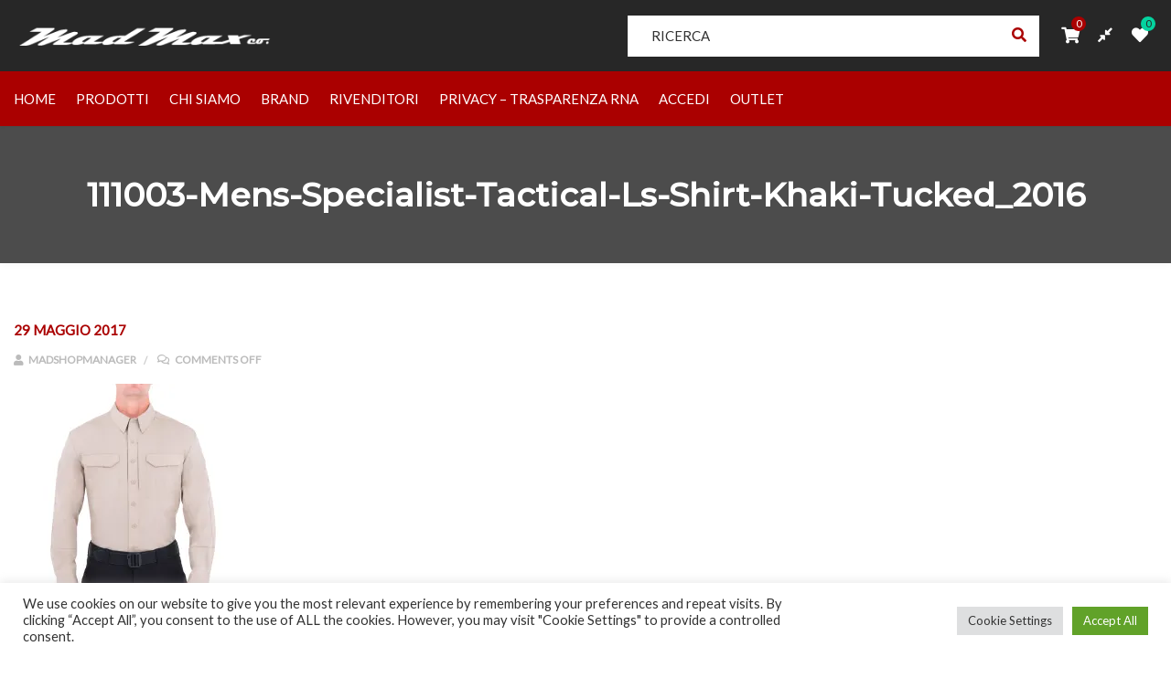

--- FILE ---
content_type: application/javascript
request_url: https://madmaxco.com/wp-content/themes/ciyashop/js/library/jquery.lazy/jquery.lazy.plugins.min.js?ver=1.4
body_size: 1361
content:
!function(i){function e(a,e,r,t){var o;"POST"!==(t=t?t.toUpperCase():"GET")&&"PUT"!==t||!a.config("ajaxCreateData")||(o=a.config("ajaxCreateData").apply(a,[e])),i.ajax({url:e.attr("data-src"),type:"POST"===t||"PUT"===t?t:"GET",data:o,dataType:e.attr("data-type")||"html",success:function(t){e.html(t),r(!0),a.config("removeAttribute")&&e.removeAttr("data-src data-method data-type")},error:function(){r(!1)}})}i.lazy("ajax",function(t,a){e(this,t,a,t.attr("data-method"))}),i.lazy("get",function(t,a){e(this,t,a,"GET")}),i.lazy("post",function(t,a){e(this,t,a,"POST")}),i.lazy("put",function(t,a){e(this,t,a,"PUT")})}(window.jQuery||window.Zepto),function(s){s.lazy(["av","audio","video"],["audio","video"],function(e,t){var o,a,r,i,n,c=e[0].tagName.toLowerCase();"audio"===c||"video"===c?(o="data-src",a=e.find(o),c=e.find("data-track"),r=0,i=function(){++r===a.length&&t(!1)},n=function(){var t=s(this),a=t[0].tagName.toLowerCase(),e=t.prop("attributes"),r=s(a===o?"<source>":"<track>");a===o&&r.one("error",i),s.each(e,function(t,a){r.attr(a.name,a.value)}),t.replaceWith(r)},e.one("loadedmetadata",function(){t(!0)}).off("load error").attr("poster",e.attr("data-poster")),a.length?a.each(n):e.attr(o)?(s.each(e.attr(o).split(","),function(t,a){a=a.split("|");e.append(s("<source>").one("error",i).attr({src:a[0].trim(),type:a[1].trim()}))}),this.config("removeAttribute")&&e.removeAttr(o)):t(!1),c.length&&c.each(n)):t(!1)})}(window.jQuery||window.Zepto),function(n){n.lazy(["frame","iframe"],"iframe",function(a,t){var e,r,o,i=this;"iframe"===a[0].tagName.toLowerCase()?(e="data-src","true"!==(o=a.attr(r="data-error-detect"))&&"1"!==o?(a.attr("src",a.attr(e)),i.config("removeAttribute")&&a.removeAttr(e+" "+r)):n.ajax({url:a.attr(e),dataType:"html",crossDomain:!0,xhrFields:{withCredentials:!0},success:function(t){a.html(t).attr("src",a.attr(e)),i.config("removeAttribute")&&a.removeAttr(e+" "+r)},error:function(){t(!1)}})):t(!1)})}(window.jQuery||window.Zepto),function(t){t.lazy("noop",function(){}),t.lazy("noop-success",function(t,a){a(!0)}),t.lazy("noop-error",function(t,a){a(!1)})}(window.jQuery||window.Zepto),function(i){var n="data-src",c="data-srcset",s="data-media",u="data-sizes",d="data-type";function f(t,a,e){var r=t.prop("attributes"),o=i("<"+a+">");return i.each(r,function(t,a){"srcset"!==a.name&&a.name!==n||(a.value=p(a.value,e)),o.attr(a.name,a.value)}),t.replaceWith(o),o}function m(t,a,e){t=i("<img>").one("load",function(){e(!0)}).one("error",function(){e(!1)}).appendTo(t).attr("src",a);t.complete&&t.load()}function p(t,a){if(a){var e=t.split(",");t="";for(var r=0,o=e.length;r<o;r++)t+=a+e[r].trim()+(r!==o-1?",":"")}return t}i.lazy(["pic","picture"],["picture"],function(t,a){var e,r,o;"picture"===t[0].tagName.toLowerCase()?(e=t.find(n),r=t.find("data-img"),o=this.config("imageBase")||"",e.length?(e.each(function(){f(i(this),"source",o)}),1===r.length?((r=f(r,"img",o)).on("load",function(){a(!0)}).on("error",function(){a(!1)}),r.attr("src",r.attr(n)),this.config("removeAttribute")&&r.removeAttr(n)):t.attr(n)?(m(t,o+t.attr(n),a),this.config("removeAttribute")&&t.removeAttr(n)):a(!1)):t.attr(c)?(i("<source>").attr({media:t.attr(s),sizes:t.attr(u),type:t.attr(d),srcset:p(t.attr(c),o)}).appendTo(t),m(t,o+t.attr(n),a),this.config("removeAttribute")&&t.removeAttr(n+" "+c+" "+s+" "+u+" "+d)):a(!1)):a(!1)})}(window.jQuery||window.Zepto),(window.jQuery||window.Zepto).lazy(["js","javascript","script"],"script",function(t,a){"script"===t[0].tagName.toLowerCase()?(t.attr("src",t.attr("data-src")),this.config("removeAttribute")&&t.removeAttr("data-src")):a(!1)}),(window.jQuery||window.Zepto).lazy("vimeo",function(t,a){"iframe"===t[0].tagName.toLowerCase()?(t.attr("src","https://player.vimeo.com/video/"+t.attr("data-src")),this.config("removeAttribute")&&t.removeAttr("data-src")):a(!1)}),(window.jQuery||window.Zepto).lazy(["yt","youtube"],function(t,a){var e;"iframe"===t[0].tagName.toLowerCase()?(e=/1|true/.test(t.attr("data-nocookie")),t.attr("src","https://www.youtube"+(e?"-nocookie":"")+".com/embed/"+t.attr("data-src")+"?rel=0&amp;showinfo=0"),this.config("removeAttribute")&&t.removeAttr("data-src")):a(!1)});